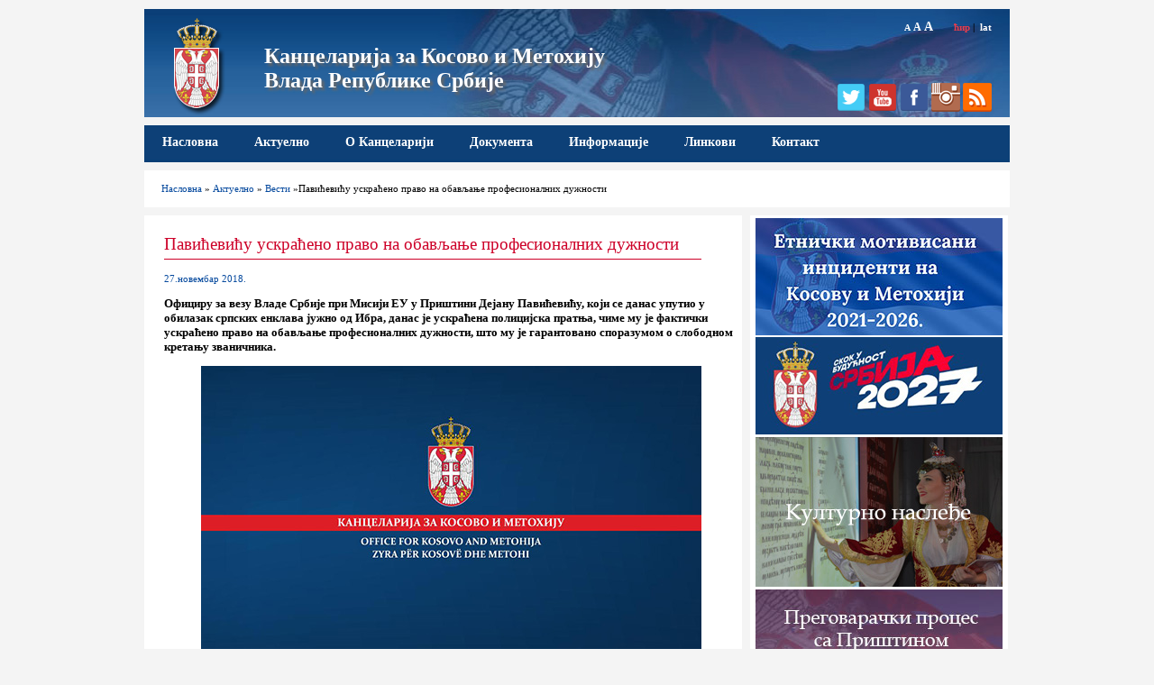

--- FILE ---
content_type: text/html; charset=UTF-8
request_url: https://www.kim.gov.rs/v2867.php
body_size: 28168
content:
<!DOCTYPE html PUBLIC "-//W3C//DTD XHTML 1.0 Transitional//EN" "http://www.w3.org/TR/xhtml1/DTD/xhtml1-transitional.dtd">
<html xmlns="http://www.w3.org/1999/xhtml"><!-- InstanceBegin template="/Templates/kim-cir.dwt.php" codeOutsideHTMLIsLocked="false" -->
<head>
<meta http-equiv="Content-Type" content="text/html; charset=utf-8" />
<link href="kim-res.css" rel="stylesheet" type="text/css" />
<script type="text/javascript" src="Font-vel.js"></script>
<script type="text/javascript" src="jquery-1.11.0.min.js"></script>
<!-- SmartMenus core CSS (required) -->
<link href="smartmenus/css/sm-core-css.css" rel="stylesheet" type="text/css" />

<!-- "sm-blue" menu theme (optional, you can use your own CSS, too) -->
<link href="smartmenus/css/sm-mint-kim/sm-mint.css" rel="stylesheet" type="text/css" />

<!-- #main-menu config - instance specific stuff not covered in the theme -->
<style type="text/css">
	#main-menu {
		position:relative;
		z-index:9999;
		width:auto;
	}
	#main-menu ul {
		width:12em; /* fixed width only please - you can use the "subMenusMinWidth"/"subMenusMaxWidth" script options to override this if you like */
	}
</style>

<!-- SmartMenus jQuery plugin -->
<script type="text/javascript" src="smartmenus/jquery.smartmenus.js"></script>

<!-- SmartMenus jQuery init -->
<script type="text/javascript">
	$(function() {
		$('#main-menu').smartmenus({
			subMenusSubOffsetX: 1,
			subMenusSubOffsetY: -8
		});
	});
</script>

<script type="text/javascript">
	function showtable(id) 
		 {
			document.getElementById(id).style.display = 'block';
		 }
 	</script>
<meta name="viewport" content="width=device-width, initial-scale=1" />
<!-- InstanceBeginEditable name="doctitle" -->
<title>Павићевићу ускраћено право на обављање професионалних дужности   - Канцеларија за Косово и Метохију, Влада Републике Србије </title>
<!-- InstanceEndEditable -->

<!-- InstanceBeginEditable name="head" -->
<meta property="og:image" content="http://www.kim.gov.rs/images/vesti/ostalo/kanczakim.jpg" />

<!-- InstanceEndEditable -->
</head>

<body>
<div id="container">
<div id="header">
 <a href="index.php" title="Канцеларија за Косово и Метохију">
  
  <div id="grb"><img src="images/header-grb.png" alt="Грб Републике Србије" /></div>
  <div id="naslov">
<h1>Канцеларија за Косово и Метохију<br />Влада Републике Србије</h1></div>
	</a>
  <div id="alatke">
                <a href="javascript:setFontSize('80%')" style="font-size: 10px;" class="slova">A</a>
				<a href="javascript:setFontSize('100%')" style="font-size: 12px;" class="slova">A</a>
				<a href="javascript:setFontSize('120%')" style="font-size: 14px; margin-right:20px;" class="slova">A</a>
				<!-- InstanceBeginEditable name="jezik" -->
				<span style="color:#e43d4e;">ћир</span>&nbsp;|&nbsp;
				<a href="lat/v2867.php">lat</a><!--&nbsp;|&nbsp;
				<a href="#">eng</a>&nbsp;|&nbsp;
				<a href="#">shq</a>-->
				<!-- InstanceEndEditable -->
	</div>
	
	<div id="social">
                
				<!--<a href="#"><img src="../images/facebook.png" alt="Facebook" width="32" height="32" title="Facebook" /></a>&nbsp;&nbsp;-->
				<a href="https://twitter.com/KancelarijaKiM" target="_blank"><img src="images/twitter.png" alt="Twitter" width="32" height="32" title="Twitter" /></a>
				<a href="https://www.youtube.com/channel/UCdwRbJQG1Nkn-HTCmifxykg" target="_blank"><img src="images/youtube.png" alt="YouTube" width="32" height="32" title="YouTube" /></a>	
                <a href="https://www.facebook.com/KancelarijazaKiM/?ref=ts&fref=ts" target="_blank"><img src="images/facebook.png" alt="Facebook" width="32" height="32" title="Facebook" /></a>
                <a href="https://www.instagram.com/samojedno/" target="_blank"><img src="images/instagram.png" alt="Instagram" width="32" height="32" title="Instagram" /></a>
				<a href="rss-c.xml" target="_blank"><img src="images/rss.png" alt="Rss" width="32" height="32" title="Rss" /></a>
    </div>
</div><!--kraj header-->
<div id="toolbar">
		<a id="menu-button" href="#" onclick="showtable('main-menu'); document.getElementById( 'menu-button' ).style.display = 'none';">МЕНИ</a>
		<ul id="main-menu" class="sm sm-mint">
		
                        <li><a href="index.php">Насловна</a></li>
						<li><a href="#">Актуелно</a>
							<ul>
								<li><a href="vesti.php">Вести</a>
								<li><a href="foto-galerija.php">Фото</a>
								<li><a href="video-galerija.php">Видео</a>
							</ul>
						</li>
						<li><a href="#">О Канцеларији</a>
							<ul>
								<li><a href="nadleznost.php">Надлежност</a></li>
								<li><a href="direktor.php">Директор</a></li>
								<li><a href="zamenici-direktora.php">Заменици директора</a></li>
								<li><a href="pomocnici-direktora.php">Помоћници директора</a></li>
								<li><a href="organizacija.php">Организациона структура</a>
									<ul>
										<li><a href="sektor-pravo.php">Сектор за правну заштиту, подршку локалној самоуправи и имовинско-правне послове на Косову и Метохији</a></li>
										<li><a href="sektor-ekonomija.php">Сектор за економски развој, одрживи повратак и ИПА пројекте</a></li>
										<li><a href="sektor-medjunarodna.php">Сектор за међународну сарадњу и сарадњу са међународним мисијама на Косову и Метохији</a></li>
										<li><a href="sektor-sporazum-podrska-oficiru-za-vezu.php">Сектор за имплементацију споразума и подршку официру за везу при мисији Европске уније у Приштини</a></li>
										<li><a href="sektor-kulturno-nasledje.php">Сектор за сарадњу са СПЦ и бригу о културном наслеђу</a></li>
										<li><a href="sektor-javne-sluzbe.php">Сектор за јавне службе и социјалну политику на Косову и Метохији</a></li>
										<li><a href="sektor-opsti-poslovi.php">Сектор за опште и правне послове</a></li>
                                        <li><a href="#">Сектор за планирање и реализацију инфраструктурних пројеката</a></li>
									</ul>
							   </li>
                             </ul>
                        </li>
                        <!--<li><a href="#">Културно наслеђе</a>
                        	<ul>
                            	<li><a href="#">Актуелности</a></li>
								<li><a href="#">Документа</a></li>
								<li><a href="#">Пројекти</a></li>
								<li><a href="#">Фото</a></li>
								<li><a href="#">Видео</a></li>
                        	</ul>
						</li>-->
						<li><a href="#">Документа</a>
                        	<ul>
                            	<li><a href="konkursi.php">Конкурси и одлуке</a></li>
								<li><a href="javne-nabavke.php">Јавне набавке</a></li>
								<li><a href="projekti.php">Пројекти</a></li>
                                <li><a href="izvestaji.php">Извештаји</a></li>
                                <li><a href="pregovaracki-proces.php">Преговарачки процес са Приштином</a></li>
                                <li><a href="doc/pozicija-eu/Zajednicka pozicija EU PG 35 SR za sajt.pdf"target="_blank">Заједничка позиција ЕУ - поглавље 35</a></li>
                                <li><a href="doc/ulazak-izlazak/Dokument o ulasku i izlasku.pdf"target="_blank">Документ о уласку и изласку</a></li>
                                
                        	</ul>
						</li>
                        <li><a href="#">Информације</a>
                        	<ul>
                            	<!--<li><a href="#">Информације од јавног значаја</a></li>-->
								<li><a href="najcesca-pitanja.php">Најчешћа питања</a></li>
                        	</ul>
						</li>
						<li><a href="linkovi.php">Линкови</a></li>
						<li><a href="kontakt.php">Контакт</a></li>
                    		</ul>

				
</div><!--kraj toolbar-->




<div id="sadrzaj">
<!-- InstanceBeginEditable name="sadrzaj" -->
<div id="putanja">
	<a href="index.php">Насловна</a> &raquo; <a href="#">Актуелно</a> &raquo; <a href="vesti.php">Вести</a> &raquo;Павићевићу ускраћено право на обављање професионалних дужности</div>

<div id="kolona-desno">
<!--<div id="najave">
	<h2>Најаве догађаја</h2>
	</div>-->

<div id="baneri">
	
	
<!--<a href="https://kirs.gov.rs/cir/aktuelno/poziv-interno-raseljenima-da-glasaju-na-izborima-na-kosovu-i-metohiji/5585" target="_blank"><img src="images/izbori-poziv.jpg" alt="Позив интерно расељеним лицима да гласају на изборима на Косову и Метохији"  /></a>-->

<a href="incidenti-kim.php"><img src="images/incidenti-2021-2026-cir.jpg" alt="Етнички мотивисани инциденти на Косову и Метохији" /></a>

<a href="https://srbija2027.gov.rs/" target="_blank"><img src="images/srbija2027.jpg" alt="Скок у будућност – Србија 2027"  /></a>

<!--<a href="https://imunizacija.euprava.gov.rs/" target="_blank"><img src="images/vakcinacija.jpg" alt="Исказивање интересовања за вакцинисање против COVID-19" /></a><br/>-->

<!--<a href="doc/krizni-stabovi-telefoni.docx" target="_blank"><img src="images/covid19-spisak-cir.jpg" alt="Бројеви телефона"  /></a>-->

<a href="kulturno-nasledje.php"><img src="images/kulturno-nasledje-2.2.jpg" alt="Сектор за бригу о културном наслеђу и сарадњу са СПЦ"  /></a>

	
    <a href="pregovaracki-proces.php"><img src="images/ppp-cir-final2.jpg" alt="Преговарачки процес са Приштином"  /></a>
    
    <a href="doc/Informator februar 2023.doc" target="_blank"><img src="images/informator.jpg" alt="Информатор о раду"  /></a>
    
<!--POCETAK -Baner za stopericu-->
<div class="box-desno">
		<!DOCTYPE html>
<html>
<head>
<style>
table, th, td {
    border: 1px solid black;
    border-collapse: collapse;    
}

table th {
   background-color: rgb(214, 92, 92);
}
table td {
   background-color: rgb(0, 128, 255);
}

th, td {
    padding: 5px;
    text-align: center;
}

caption {
	font-size: 150%;
}

</style>
</head>
<body>

<table style="width:100%">
  <caption><strong>Време од преузимања обавезе формирања ЗСО</strong></caption>
  <tr>
    <th>Година</th>
    <th>Месец</th>
    <th>Недеља</th>
    <th>Дан</th>
  </tr>
  <tr>
    <td>11</td>
    <td>139</td>
     <td>607</td>
    <td>4255</td>
  </tr>
</table>

</body>
</html>
	</div> 
<!--KRAJ - Baner za stopericu-->

    
	<div class="box-desno">
		<h3><a href="video-galerija.php">Видео галерија</a></h3>
		<img src="images/video-galerija/2025/rts-januar-box.jpg" />
		<a href="video-galerija.php">Петковић: Сви запослени на КиМ којима је Курти ускратио право на рад могу да рачунају на плате</a>
	</div>
    
    
	<div class="box-desno">
		<h3><a href="foto-galerija.php">Фото галерија</a></h3>
		<img src="images/foto-galerija/2025-02-20-sajam-turizma/naslovna.jpg" />
		<a href="foto-galerija.php">Канцеларија за КиМ на 46. Међународном сајму туризма у Београду</a>
	</div>
    
    
    <a href="https://www.srbija.gov.rs/workinserbia/en" target="_blank"><img src="images/live-and-work-serbia.jpg" alt="Live and work in Serbia"  /></a>
    
    <a href="http://www.pravnapomoc.org/" target="_blank"><img src="images/PP-baner1jpg.jpg" alt="Бесплатна правна помоћ"  /></a>
    
    <a href="bolji-zivot.php"><img src="images/bolji-zivot.jpg" alt="Бољи живот за интерно расељена лица и повратнике" /></a><br/>
    

   
   
   <!--<div class="video-container">
   <iframe width="274" height="160" src="https://www.youtube.com/embed/PNd03F4nTUc?rel=0" frameborder="0" allowfullscreen></iframe>
   </div>-->
   
  	
</div>
</div><!--kraj kolona-desno-->

<div id="kolona-levo">

<div id="aktuelnosti">
<h2>Павићевићу ускраћено право на обављање професионалних дужности</h2>

	<div class="datum"> 27.новембар 2018.</div>
	<p style="font-weight:bold;">Официру за везу Владе Србије при Мисији ЕУ у Приштини Дејану Павићевићу, који се данас упутио у обилазак српских енклава јужно од Ибра, данас је ускраћена полицијска пратња, чиме му је фактички ускраћено право на обављање професионалних дужности, што му је гарантовано споразумом о слободном кретању званичника.</p>
<p style="text-align:center"><img src="images/vesti/ostalo/kanczakim.jpg" alt="Вучић и Црнадак" title="Вучић и Црнадак" /></p>
<div class="potpis-imgc">Фото: Канцеларија за Косово и Метохију</div>

                <p>Осим што му је ускраћена полицијска пратња, на коју је до сада увек остваривао право, Павићевићу је усмено саопштено да није безбедно да путује јужно од Ибра, што је схватио као индиректну претњу, и зато одложио иначе прописно најављену посету. </p>

   <p> Приштина је на овај начин прекршила још један од споразума из Брисела, чиме је само додатно потврдила да жели да се креће у правцу ескалације и дестабилизације.</p>
    
    <p>Ову индиректну забрану посете Дејану Павићевићу посмарамо и у контексту најава приштинских медија да ће великом броју политичких и јавних личности из Србије бити онемогућен долазак на Косово и Метохију. </p>
    
   <p> Позивамо још једном све заинтересоване међународне актере и Европску унију, као гаранта спровођења бриселских договора, да предузму хитне мере како би се ситуација вратила на почетну позицију која је претходила увођењу антицивилизацијских трговинских баријера Приштине.</p>



        
    
   <p>&nbsp;</p>
<h2><a href="vesti.php">Последње вести</a></h2>
  
<div class="related">                             
<div class="vest-naslovna">
    <a href="v5998.php"><img src="images/vesti/posete-kim/2026/parlic-prizren-box.jpg"/></a> 
    <h3><a href="v5998.php">Парлић присуствовала обележавању Светог Саве у Призренској Богословији</a></h3>
    <p>Савиндан је данас обележен и у призренској Богословији. Литургију је у присуству ђака, професора и верника служио митрополитом рашко-призренски Теодосије...</p> <div  class="opsirnije"><a href="v5998.php">ОПШИРНИЈЕ &gt;</a></div>
  </div>

<div class="vest-naslovna">
    <a href="v5997.php"><img src="images/vesti/posete-kim/2026/svecanaakademija-savindan-box.jpg"/></a> 
    <h3><a href="v5997.php">Одржана свечана академија поводом Савиндана у Косовској Митровици; Терзић: Свети Сава нам је оставио аманет, центар нашег идентитета је на КиМ</a></h3>
    <p>У ОШ “ Свети Сава“ у северном делу Косовске Митровице одржана је свечана академија поводом Савиндана и значајног јубилеја ове просветне институције...</p> <div  class="opsirnije"><a href="v5997.php">ОПШИРНИЈЕ &gt;</a></div>
  </div>

<div class="vest-naslovna">
    <a href="v5996.php"><img src="images/vesti/posete-kim/2026/terzic-svetisava-box.jpg"/></a> 
    <h3><a href="v5996.php">Терзић присуствовао обележавању Савиндана у „ОШ Свети Сава" у Косовској Митровици</a></h3>
    <p>У Основној школи „Свети Сава“ у северном делу Косовске Митровици јутрос је пресечен славски колач поводом обележавања школске славе – Савиндана и...</p> <div  class="opsirnije"><a href="v5996.php">ОПШИРНИЈЕ &gt;</a></div>
  </div>

<div class="vest-naslovna">
    <a href="v5995.php"><img src="images/vesti/ostalo/2025/svetisava-box.jpg"/></a> 
    <h3><a href="v5995.php">Петковић честитао Савиндан свим ученицима и верницима</a></h3>
    <p>У име Канцеларије за Косово и Метохију и у своје лично име, свим ученицима на Косову и Метохији и у централној Србији који прослављају Светог Саву као своју школску славу ...</p> <div  class="opsirnije"><a href="v5995.php">ОПШИРНИЈЕ &gt;</a></div>
  </div>




</div>


</div><!--kraj aktuelnosti-->


<script type="text/javascript" charset="utf-8">
			  $(document).ready(function(){
				$("a[rel^='prettyPhoto']").prettyPhoto();
			  });
			</script>
</div><!--kraj kolona levo-->
<!-- InstanceEndEditable -->
</div><!--kraj sadrzaj-->
<div id="baneri-mobile">
		
<!--<a href="https://kirs.gov.rs/cir/aktuelno/poziv-interno-raseljenima-da-glasaju-na-izborima-na-kosovu-i-metohiji/5585" target="_blank"><img src="images/izbori-poziv.jpg" alt="Позив интерно расељеним лицима да гласају на изборима на Косову и Метохији"  /></a>-->

<a href="incidenti-kim.php"><img src="images/incidenti-2021-2026-cir.jpg" alt="Етнички мотивисани инциденти на Косову и Метохији" /></a>

<a href="https://srbija2027.gov.rs/" target="_blank"><img src="images/srbija2027.jpg" alt="Скок у будућност – Србија 2027"  /></a>

<!--<a href="https://imunizacija.euprava.gov.rs/" target="_blank"><img src="images/vakcinacija.jpg" alt="Исказивање интересовања за вакцинисање против COVID-19" /></a><br/>-->

<!--<a href="doc/krizni-stabovi-telefoni.docx" target="_blank"><img src="images/covid19-spisak-cir.jpg" alt="Бројеви телефона"  /></a>-->

<a href="kulturno-nasledje.php"><img src="images/kulturno-nasledje-2.2.jpg" alt="Сектор за бригу о културном наслеђу и сарадњу са СПЦ"  /></a>

	
    <a href="pregovaracki-proces.php"><img src="images/ppp-cir-final2.jpg" alt="Преговарачки процес са Приштином"  /></a>
    
    <a href="doc/Informator februar 2023.doc" target="_blank"><img src="images/informator.jpg" alt="Информатор о раду"  /></a>
    
<!--POCETAK -Baner za stopericu-->
<div class="box-desno">
		<!DOCTYPE html>
<html>
<head>
<style>
table, th, td {
    border: 1px solid black;
    border-collapse: collapse;    
}

table th {
   background-color: rgb(214, 92, 92);
}
table td {
   background-color: rgb(0, 128, 255);
}

th, td {
    padding: 5px;
    text-align: center;
}

caption {
	font-size: 150%;
}

</style>
</head>
<body>

<table style="width:100%">
  <caption><strong>Време од преузимања обавезе формирања ЗСО</strong></caption>
  <tr>
    <th>Година</th>
    <th>Месец</th>
    <th>Недеља</th>
    <th>Дан</th>
  </tr>
  <tr>
    <td>11</td>
    <td>139</td>
     <td>607</td>
    <td>4255</td>
  </tr>
</table>

</body>
</html>
	</div> 
<!--KRAJ - Baner za stopericu-->

    
	<div class="box-desno">
		<h3><a href="video-galerija.php">Видео галерија</a></h3>
		<img src="images/video-galerija/2025/rts-januar-box.jpg" />
		<a href="video-galerija.php">Петковић: Сви запослени на КиМ којима је Курти ускратио право на рад могу да рачунају на плате</a>
	</div>
    
    
	<div class="box-desno">
		<h3><a href="foto-galerija.php">Фото галерија</a></h3>
		<img src="images/foto-galerija/2025-02-20-sajam-turizma/naslovna.jpg" />
		<a href="foto-galerija.php">Канцеларија за КиМ на 46. Међународном сајму туризма у Београду</a>
	</div>
    
    
    <a href="https://www.srbija.gov.rs/workinserbia/en" target="_blank"><img src="images/live-and-work-serbia.jpg" alt="Live and work in Serbia"  /></a>
    
    <a href="http://www.pravnapomoc.org/" target="_blank"><img src="images/PP-baner1jpg.jpg" alt="Бесплатна правна помоћ"  /></a>
    
    <a href="bolji-zivot.php"><img src="images/bolji-zivot.jpg" alt="Бољи живот за интерно расељена лица и повратнике" /></a><br/>
    

   
   
   <!--<div class="video-container">
   <iframe width="274" height="160" src="https://www.youtube.com/embed/PNd03F4nTUc?rel=0" frameborder="0" allowfullscreen></iframe>
   </div>-->
   
  </div>
<div id="footer">
<!--<div style="float:left; width:40px; margin:0 9px 0 0;">
	<img src="images/grb-footer.png" />
</div>-->
<div id="footer-nav">
	<ul>
	
                        <li><a href="index.php">Насловна</a></li>
						<li><a href="#">Актуелно</a>
							<ul>
								<li><a href="vesti.php">Вести</a>
								<li><a href="foto-galerija.php">Фото</a>
								<li><a href="video-galerija.php">Видео</a>
							</ul>
						</li>
						<li><a href="#">О Канцеларији</a>
							<ul>
								<li><a href="nadleznost.php">Надлежност</a></li>
								<li><a href="direktor.php">Директор</a></li>
								<li><a href="zamenici-direktora.php">Заменици директора</a></li>
								<li><a href="pomocnici-direktora.php">Помоћници директора</a></li>
								<li><a href="organizacija.php">Организациона структура</a>
									<ul>
										<li><a href="sektor-pravo.php">Сектор за правну заштиту, подршку локалној самоуправи и имовинско-правне послове на Косову и Метохији</a></li>
										<li><a href="sektor-ekonomija.php">Сектор за економски развој, одрживи повратак и ИПА пројекте</a></li>
										<li><a href="sektor-medjunarodna.php">Сектор за међународну сарадњу и сарадњу са међународним мисијама на Косову и Метохији</a></li>
										<li><a href="sektor-sporazum-podrska-oficiru-za-vezu.php">Сектор за имплементацију споразума и подршку официру за везу при мисији Европске уније у Приштини</a></li>
										<li><a href="sektor-kulturno-nasledje.php">Сектор за сарадњу са СПЦ и бригу о културном наслеђу</a></li>
										<li><a href="sektor-javne-sluzbe.php">Сектор за јавне службе и социјалну политику на Косову и Метохији</a></li>
										<li><a href="sektor-opsti-poslovi.php">Сектор за опште и правне послове</a></li>
                                        <li><a href="#">Сектор за планирање и реализацију инфраструктурних пројеката</a></li>
									</ul>
							   </li>
                             </ul>
                        </li>
                        <!--<li><a href="#">Културно наслеђе</a>
                        	<ul>
                            	<li><a href="#">Актуелности</a></li>
								<li><a href="#">Документа</a></li>
								<li><a href="#">Пројекти</a></li>
								<li><a href="#">Фото</a></li>
								<li><a href="#">Видео</a></li>
                        	</ul>
						</li>-->
						<li><a href="#">Документа</a>
                        	<ul>
                            	<li><a href="konkursi.php">Конкурси и одлуке</a></li>
								<li><a href="javne-nabavke.php">Јавне набавке</a></li>
								<li><a href="projekti.php">Пројекти</a></li>
                                <li><a href="izvestaji.php">Извештаји</a></li>
                                <li><a href="pregovaracki-proces.php">Преговарачки процес са Приштином</a></li>
                                <li><a href="doc/pozicija-eu/Zajednicka pozicija EU PG 35 SR za sajt.pdf"target="_blank">Заједничка позиција ЕУ - поглавље 35</a></li>
                                <li><a href="doc/ulazak-izlazak/Dokument o ulasku i izlasku.pdf"target="_blank">Документ о уласку и изласку</a></li>
                                
                        	</ul>
						</li>
                        <li><a href="#">Информације</a>
                        	<ul>
                            	<!--<li><a href="#">Информације од јавног значаја</a></li>-->
								<li><a href="najcesca-pitanja.php">Најчешћа питања</a></li>
                        	</ul>
						</li>
						<li><a href="linkovi.php">Линкови</a></li>
						<li><a href="kontakt.php">Контакт</a></li>
                    	</ul>
</div>
<!--<div id="footer-logotipi"></div>-->
<div id="potpis">
	<p>&copy; Канцеларија за Косово и Метохију, Влада Републике Србије<!--<br />Булевар Михаила Пупина 2, Београд--></p>
</div>
</div>
</div><!--kraj container-->
</body>
<!-- InstanceEnd --></html>